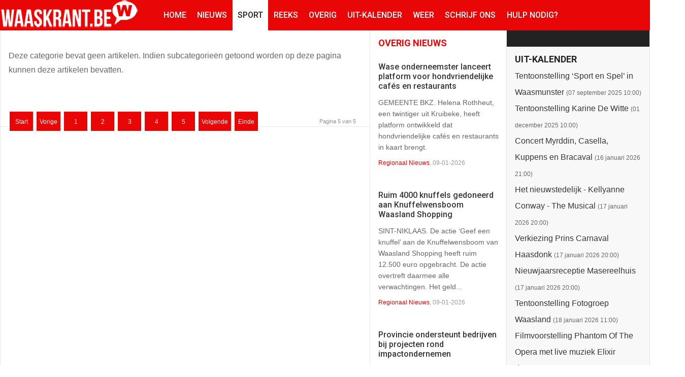

--- FILE ---
content_type: text/html; charset=utf-8
request_url: https://www.waaskrant.be/sport/overig-sportnieuws?start=50
body_size: 10080
content:
<!DOCTYPE html>
<html lang="nl-nl" >
<head>
		 
          <meta name="viewport" content="width=device-width, initial-scale=1, maximum-scale=2.0">
      
    <base href="https://www.waaskrant.be/sport/overig-sportnieuws" />
	<meta http-equiv="content-type" content="text/html; charset=utf-8" />
	<title>Overig sportnieuws - Waaskrant</title>
	<link href="/sport/overig-sportnieuws?format=feed&amp;type=rss" rel="alternate" type="application/rss+xml" title="RSS 2.0" />
	<link href="/sport/overig-sportnieuws?format=feed&amp;type=atom" rel="alternate" type="application/atom+xml" title="Atom 1.0" />
	<link href="https://www.waaskrant.be/templates/gk_news/images/favicon.ico" rel="shortcut icon" type="image/vnd.microsoft.icon" />
	<link href="https://www.waaskrant.be/templates/gk_news/css/k2.css" rel="stylesheet" type="text/css" />
	<link href="https://www.waaskrant.be/templates/gk_news/css/normalize.css" rel="stylesheet" type="text/css" />
	<link href="https://www.waaskrant.be/templates/gk_news/css/layout.css" rel="stylesheet" type="text/css" />
	<link href="https://www.waaskrant.be/templates/gk_news/css/joomla.css" rel="stylesheet" type="text/css" />
	<link href="https://www.waaskrant.be/templates/gk_news/css/system/system.css" rel="stylesheet" type="text/css" />
	<link href="https://www.waaskrant.be/templates/gk_news/css/template.css" rel="stylesheet" type="text/css" />
	<link href="https://www.waaskrant.be/templates/gk_news/css/menu/menu.css" rel="stylesheet" type="text/css" />
	<link href="https://www.waaskrant.be/templates/gk_news/css/gk.stuff.css" rel="stylesheet" type="text/css" />
	<link href="https://www.waaskrant.be/templates/gk_news/css/font-awesome.min.css" rel="stylesheet" type="text/css" />
	<link href="https://www.waaskrant.be/templates/gk_news/css/style1.css" rel="stylesheet" type="text/css" />
	<link href="https://www.waaskrant.be/templates/gk_news/css/typography/typography.style1.css" rel="stylesheet" type="text/css" />
	<link href="//fonts.googleapis.com/css?family=Roboto:400,500,700,400italic" rel="stylesheet" type="text/css" />
	<link href="/media/mod_rseventspro_upcoming/css/style.css?9bb951d9980e93625df16472db9f60f7" rel="stylesheet" type="text/css" />
	<link href="https://www.waaskrant.be/modules/mod_news_pro_gk5/interface/css/style.css" rel="stylesheet" type="text/css" />
	<link href="/plugins/system/cookiespolicynotificationbar/assets/css/cpnb-style.min.css" rel="stylesheet" media="all" type="text/css" />
	<style type="text/css">
.gkcol { width: 220px; }body,
.box .header small,
dl#tabs dt.tabs span h3, 
dl.tabs dt.tabs span h3,
.gkMenu > ul > li li,
.bigtitle h3.header,
.box.badge-new .header::after,
.box.badge-popular .header::after,
.box.badge-top .header::after { font-family: Arial, Helvetica, sans-serif; }
h1, h2, h3, h4, h5, h6,#gkLogo.text,
.gkMenu > ul > li,
#gkTopMenu,
#gkUserArea,
.box .header,
.itemAuthorContent h3,
.gkTabsNav,
th,
.nsphover .nspInfo2 { font-family: 'Roboto', Arial, sans-serif; }
.blank { font-family: Arial, Helvetica, sans-serif; }
.blank { font-family: Arial, Helvetica, sans-serif; }
@media screen and (max-width: 772.5px) {
	    	#k2Container .itemsContainer { width: 100%!important; } 
	    	.cols-2 .column-1,
	    	.cols-2 .column-2,
	    	.cols-3 .column-1,
	    	.cols-3 .column-2,
	    	.cols-3 .column-3,
	    	.demo-typo-col2,
	    	.demo-typo-col3,
	    	.demo-typo-col4 {width: 100%; }
	    	}#gkSidebar { width: 22%; }
#gkSearch { width: 22%; }
#gkBreadcrumb { width: 78%; }
#gkPageContent { background-position: 78% 0!important; }#gkInset { width: 27%; }
#gkContent { background-position: 73% 0!important; }#gkMainbody > div { width: 100%; }
#gkContent { width: 78%; }
#gkContentWrap { width: 73%; }
.gkPage { max-width: 1920px; }
#menu156 > div,
#menu156 > div > .childcontent-inner { width: 220px; }
#menu165 > div,
#menu165 > div > .childcontent-inner { width: 220px; }


/* BEGIN: Cookies Policy Notification Bar - J! system plugin (Powered by: Web357.com) */
.cpnb-outer { border-color: rgba(32, 34, 38, 1); }
.cpnb-outer.cpnb-div-position-top { border-bottom-width: 1px; }
.cpnb-outer.cpnb-div-position-bottom { border-top-width: 1px; }
.cpnb-outer.cpnb-div-position-top-left, .cpnb-outer.cpnb-div-position-top-right, .cpnb-outer.cpnb-div-position-bottom-left, .cpnb-outer.cpnb-div-position-bottom-right { border-width: 1px; }
.cpnb-message { color: #F1F1F3; }
.cpnb-message a { color: #FFF }
.cpnb-button, .cpnb-button-ok, .cpnb-m-enableAllButton { -webkit-border-radius: 4px; -moz-border-radius: 4px; border-radius: 4px; font-size: 12px; color: #fff; background-color: rgba(59, 137, 199, 1); }
.cpnb-button:hover, .cpnb-button:focus, .cpnb-button-ok:hover, .cpnb-button-ok:focus, .cpnb-m-enableAllButton:hover, .cpnb-m-enableAllButton:focus { color: #fff; background-color: rgba(49, 118, 175, 1); }
.cpnb-button-decline, .cpnb-button-delete, .cpnb-button-decline-modal, .cpnb-m-DeclineAllButton { color: #fff; background-color: rgba(119, 31, 31, 1); }
.cpnb-button-decline:hover, .cpnb-button-decline:focus, .cpnb-button-delete:hover, .cpnb-button-delete:focus, .cpnb-button-decline-modal:hover, .cpnb-button-decline-modal:focus, .cpnb-m-DeclineAllButton:hover, .cpnb-m-DeclineAllButton:focus { color: #fff; background-color: rgba(175, 38, 20, 1); }
.cpnb-button-cancel, .cpnb-button-reload, .cpnb-button-cancel-modal { color: #fff; background-color: rgba(90, 90, 90, 1); }
.cpnb-button-cancel:hover, .cpnb-button-cancel:focus, .cpnb-button-reload:hover, .cpnb-button-reload:focus, .cpnb-button-cancel-modal:hover, .cpnb-button-cancel-modal:focus { color: #fff; background-color: rgba(54, 54, 54, 1); }
.cpnb-button-settings, .cpnb-button-settings-modal { color: #fff; background-color: rgba(90, 90, 90, 1); }
.cpnb-button-settings:hover, .cpnb-button-settings:focus, .cpnb-button-settings-modal:hover, .cpnb-button-settings-modal:focus { color: #fff; background-color: rgba(54, 54, 54, 1); }
.cpnb-button-more-default, .cpnb-button-more-modal { color: #fff; background-color: rgba(123, 138, 139, 1); }
.cpnb-button-more-default:hover, .cpnb-button-more-modal:hover, .cpnb-button-more-default:focus, .cpnb-button-more-modal:focus { color: #fff; background-color: rgba(105, 118, 119, 1); }
.cpnb-m-SaveChangesButton { color: #fff; background-color: rgba(133, 199, 136, 1); }
.cpnb-m-SaveChangesButton:hover, .cpnb-m-SaveChangesButton:focus { color: #fff; background-color: rgba(96, 153, 100, 1); }
@media only screen and (max-width: 600px) {
.cpnb-left-menu-toggle::after, .cpnb-left-menu-toggle-button {
content: "Categories";
}
}
/* END: Cookies Policy Notification Bar - J! system plugin (Powered by: Web357.com) */

	</style>
	<script type="application/json" class="joomla-script-options new">{"csrf.token":"6d8d75d2da8cf5f6ce58d68196ca8620","system.paths":{"root":"","base":""}}</script>
	<script src="/media/jui/js/jquery.min.js?9bb951d9980e93625df16472db9f60f7" type="text/javascript"></script>
	<script src="/media/jui/js/jquery-noconflict.js?9bb951d9980e93625df16472db9f60f7" type="text/javascript"></script>
	<script src="/media/jui/js/jquery-migrate.min.js?9bb951d9980e93625df16472db9f60f7" type="text/javascript"></script>
	<script src="/media/jui/js/bootstrap.min.js?9bb951d9980e93625df16472db9f60f7" type="text/javascript"></script>
	<script src="/media/system/js/mootools-core.js?9bb951d9980e93625df16472db9f60f7" type="text/javascript"></script>
	<script src="/media/system/js/core.js?9bb951d9980e93625df16472db9f60f7" type="text/javascript"></script>
	<script src="/media/system/js/mootools-more.js?9bb951d9980e93625df16472db9f60f7" type="text/javascript"></script>
	<script src="https://www.waaskrant.be/templates/gk_news/js/gk.scripts.js" type="text/javascript"></script>
	<script src="https://www.waaskrant.be/templates/gk_news/js/gk.menu.js" type="text/javascript"></script>
	<script src="https://www.waaskrant.be/templates/gk_news/js/fitvids.jquery.js" type="text/javascript"></script>
	<script src="https://www.waaskrant.be/modules/mod_news_pro_gk5/interface/scripts/engine.jquery.js" type="text/javascript"></script>
	<script src="/plugins/system/cookiespolicynotificationbar/assets/js/cookies-policy-notification-bar.min.js" type="text/javascript"></script>
	<script type="text/javascript">

 $GKMenu = { height:true, width:false, duration: 250 };
$GK_TMPL_URL = "https://www.waaskrant.be/templates/gk_news";

$GK_URL = "https://www.waaskrant.be/";


// BEGIN: Cookies Policy Notification Bar - J! system plugin (Powered by: Web357.com)
var cpnb_config = {"w357_joomla_caching":0,"w357_position":"bottom","w357_show_close_x_icon":"1","w357_hide_after_time":"yes","w357_duration":"60","w357_animate_duration":"1000","w357_limit":"0","w357_message":"Wij gebruiken cookies om uw ervaring op onze website te verbeteren. Door het surfen op deze website, gaat u akkoord met de door ons gebruik van cookies.","w357_display_ok_btn":"1","w357_buttonText":"Ok, ik heb het begrepen.","w357_display_decline_btn":"1","w357_buttonDeclineText":"Decline","w357_display_cancel_btn":"0","w357_buttonCancelText":"Cancel","w357_display_settings_btn":0,"w357_buttonSettingsText":"Instellingen","w357_buttonMoreText":"Meer info","w357_buttonMoreLink":"","w357_display_more_info_btn":"1","w357_fontColor":"#F1F1F3","w357_linkColor":"#FFF","w357_fontSize":"12px","w357_backgroundColor":"rgba(50, 58, 69, 1)","w357_borderWidth":"1","w357_body_cover":"1","w357_overlay_state":"0","w357_overlay_color":"rgba(10, 10, 10, 0.3)","w357_height":"auto","w357_cookie_name":"cookiesDirective","w357_link_target":"_self","w357_popup_width":"800","w357_popup_height":"600","w357_customText":"\u003Ch1\u003ECookiesbeleid\u003C\/h1\u003E\u003Chr\u003E\u003Ch3\u003EAlgemeen gebruik\u003C\/h3\u003E\u003Cp\u003EWij gebruiken cookies, tracking pixels en aanverwante technologie op onze website. Cookies zijn kleine data bestanden welke door ons platform geplaatst worden en op uw apparaat opgeslagen worden. Onze website plaatst cookies van derden voor een verscheidenheid aan doeleinden waaronder voor de werking en personalisatie van de website. Cookies kunnen ook gebruikt worden om te tracken hoe u de website gebruikt om advertenties aan u te tonen op andere websites.\u003C\/p\u003E\u003Ch3\u003EDerde partijen\u003C\/h3\u003E\u003Cp\u003EOnze website maakt gebruik van verschillende diensten. Door het gebruik van onze website, kunnen deze diensten geanonimiseerde cookies in de browser van de bezoeker plaatsen en zouden zij hun eigen cookies in het cookie bestand van de bezoeker kunnen plaatsen. Sommige van deze diensten omvatten, maar zijn niet beperkt tot: Google, Facebook, Twitter, Adroll, MailChimp, Sucuri, Intercom en andere sociale netwerken, advertentie agentschappen, beveiligings firewalls, statistiek bedrijven en serviceproviders. Deze diensten kunnen mogelijk ook anonieme identifiers verzamelen als IP-adres, HTTP-verwijzer, Unieke apparaat Identifier en andere niet-persoonlijke identificeerbare informatie en server logs.\u003C\/p\u003E\u003Chr\u003E","w357_more_info_btn_type":"custom_text","w357_blockCookies":"1","w357_autoAcceptAfterScrolling":"0","w357_numOfScrolledPixelsBeforeAutoAccept":"300","w357_reloadPageAfterAccept":"0","w357_enableConfirmationAlerts":"0","w357_enableConfirmationAlertsForAcceptBtn":0,"w357_enableConfirmationAlertsForDeclineBtn":0,"w357_enableConfirmationAlertsForDeleteBtn":0,"w357_confirm_allow_msg":"Door deze actie uit te voeren zullen alle ingestelde cookies voor deze website ingeschakeld worden. Weet u zeker dat u alle cookies voor deze website wilt inschakelen?","w357_confirm_delete_msg":"Door deze actie uit te voeren zullen alle ingestelde cookies voor deze website uitgeschakeld en verwijderd worden in uw browser. Weet u zeker dat u alle cookies voor deze website wilt uitschakelen en verwijderen in uw browser?","w357_show_in_iframes":"0","w357_shortcode_is_enabled_on_this_page":0,"w357_base_url":"https:\/\/www.waaskrant.be\/","w357_base_ajax_url":"https:\/\/www.waaskrant.be\/","w357_current_url":"https:\/\/www.waaskrant.be\/sport\/overig-sportnieuws","w357_always_display":"0","w357_show_notification_bar":true,"w357_expiration_cookieSettings":"365","w357_expiration_cookieAccept":"365","w357_expiration_cookieDecline":"180","w357_expiration_cookieCancel":"3","w357_accept_button_class_notification_bar":"cpnb-accept-btn","w357_decline_button_class_notification_bar":"cpnb-decline-btn","w357_cancel_button_class_notification_bar":"cpnb-cancel-btn","w357_settings_button_class_notification_bar":"cpnb-settings-btn","w357_moreinfo_button_class_notification_bar":"cpnb-moreinfo-btn","w357_accept_button_class_notification_bar_modal_window":"cpnb-accept-btn-m","w357_decline_button_class_notification_bar_modal_window":"cpnb-decline-btn-m","w357_save_button_class_notification_bar_modal_window":"cpnb-save-btn-m","w357_buttons_ordering":"[\u0022ok\u0022,\u0022decline\u0022,\u0022cancel\u0022,\u0022settings\u0022,\u0022moreinfo\u0022]"};
// END: Cookies Policy Notification Bar - J! system plugin (Powered by: Web357.com)


// BEGIN: Cookies Policy Notification Bar - J! system plugin (Powered by: Web357.com)
var cpnb_cookiesCategories = {"cookie_categories_group0":{"cookie_category_id":"required-cookies","cookie_category_name":"Required Cookies","cookie_category_description":"The Required or Functional cookies relate to the functionality of our websites and allow us to improve the service we offer to you through our websites, for example by allowing you to carry information across pages of our website to avoid you having to re-enter information, or by recognizing your preferences when you return to our website.","cookie_category_checked_by_default":"2","cookie_category_status":"1"},"cookie_categories_group1":{"cookie_category_id":"analytical-cookies","cookie_category_name":"Analytical Cookies","cookie_category_description":"Analytical cookies allow us to recognize and to count the number of visitors to our website, to see how visitors move around the website when they are using it and to record which content viewers view and are interested in. This helps us to determine how frequently particular pages and advertisements are visited and to determine the most popular areas of our website. This helps us to improve the service which we offer to you by helping us make sure our users are finding the information they are looking for, by providing anonymized demographic data to third parties in order to target advertising more appropriately to you, and by tracking the success of advertising campaigns on our website.","cookie_category_checked_by_default":"1","cookie_category_status":"1"},"cookie_categories_group2":{"cookie_category_id":"social-media-cookies","cookie_category_name":"Social Media","cookie_category_description":"These cookies allow you to share Website content with social media platforms (e.g., Facebook, Twitter, Instagram). We have no control over these cookies as they are set by the social media platforms themselves.","cookie_category_checked_by_default":"1","cookie_category_status":"1"},"cookie_categories_group3":{"cookie_category_id":"targeted-advertising-cookies","cookie_category_name":"Targeted Advertising Cookies","cookie_category_description":"Advertising and targeting cookies are used to deliver advertisements more relevant to you, but can also limit the number of times you see an advertisement and be used to chart the effectiveness of an ad campaign by tracking users’ clicks. They can also provide security in transactions. They are usually placed by third-party advertising networks with a website operator’s permission but can be placed by the operator themselves. They can remember that you have visited a website, and this information can be shared with other organizations, including other advertisers. They cannot determine who you are though, as the data collected is never linked to your profile.","cookie_category_checked_by_default":"1","cookie_category_status":"1"}};
// END: Cookies Policy Notification Bar - J! system plugin (Powered by: Web357.com)


// BEGIN: Cookies Policy Notification Bar - J! system plugin (Powered by: Web357.com)
var cpnb_manager = {"w357_m_modalState":"0","w357_m_floatButtonState":"1","w357_m_floatButtonPosition":"bottom_left","w357_m_HashLink":"cookies","w357_m_modal_menuItemSelectedBgColor":"rgba(200, 200, 200, 1)","w357_m_saveChangesButtonColorAfterChange":"rgba(13, 92, 45, 1)","w357_m_floatButtonIconSrc":"https:\/\/www.waaskrant.be\/media\/plg_system_cookiespolicynotificationbar\/icons\/cpnb-cookies-manager-icon-1-64x64.png","w357_m_FloatButtonIconType":"image","w357_m_FloatButtonIconFontAwesomeName":"fas fa-cookie-bite","w357_m_FloatButtonIconFontAwesomeSize":"fa-lg","w357_m_FloatButtonIconFontAwesomeColor":"rgba(61, 47, 44, 0.84)","w357_m_FloatButtonIconUikitName":"cog","w357_m_FloatButtonIconUikitSize":"1","w357_m_FloatButtonIconUikitColor":"rgba(61, 47, 44, 0.84)","w357_m_floatButtonText":"Cookies Manager","w357_m_modalHeadingText":"Geavanceerde cookie-instellingen","w357_m_checkboxText":"Geactiveerd","w357_m_lockedText":"(Vergrendeld)","w357_m_EnableAllButtonText":"Sta Alle Cookies toe","w357_m_DeclineAllButtonText":"Alle Cookies Afwijzen","w357_m_SaveChangesButtonText":"Instellingen Opslaan","w357_m_confirmationAlertRequiredCookies":"Deze cookies zijn strikt noodzakelijk voor deze website. U kunt deze categorie cookies niet uitschakelen. Dank u voor uw begrip!"};
// END: Cookies Policy Notification Bar - J! system plugin (Powered by: Web357.com)

	</script>
	<link rel="apple-touch-icon" href="https://www.waaskrant.be/templates/gk_news/images/touch-device.png">
	<link rel="apple-touch-icon-precomposed" href="https://www.waaskrant.be/templates/gk_news/images/touch-device.png">

    <link rel="stylesheet" href="https://www.waaskrant.be/templates/gk_news/css/small.desktop.css" media="(max-width: 1920px)" />
<link rel="stylesheet" href="https://www.waaskrant.be/templates/gk_news/css/tablet.css" media="(max-width: 1030px)" />
<link rel="stylesheet" href="https://www.waaskrant.be/templates/gk_news/css/small.tablet.css" media="(max-width: 900px)" />
<link rel="stylesheet" href="https://www.waaskrant.be/templates/gk_news/css/mobile.css" media="(max-width: 640px)" />
<link rel="stylesheet" href="https://www.waaskrant.be/templates/gk_news/css/override.css" />

<!--[if IE 9]>
<link rel="stylesheet" href="https://www.waaskrant.be/templates/gk_news/css/ie/ie9.css" type="text/css" />
<![endif]-->

<!--[if IE 8]>
<link rel="stylesheet" href="https://www.waaskrant.be/templates/gk_news/css/ie/ie8.css" type="text/css" />
<![endif]-->

<!--[if lte IE 7]>
<link rel="stylesheet" href="https://www.waaskrant.be/templates/gk_news/css/ie/ie7.css" type="text/css" />
<![endif]-->

<!--[if (gte IE 6)&(lte IE 8)]>
<script type="text/javascript" src="https://www.waaskrant.be/templates/gk_news/js/respond.js"></script>
<script type="text/javascript" src="https://www.waaskrant.be/templates/gk_news/js/selectivizr.js"></script>
<script type="text/javascript" src="http://html5shim.googlecode.com/svn/trunk/html5.js"></script>
<![endif]-->

	 </head>
<body data-tablet-width="1030" data-mobile-width="640" data-smoothscroll="1">
			
	
        
    <section id="gkPageTop" >
    	<div class="gkPage">                    	
		    
          <a href="https://www.waaskrant.be/" id="gkLogo">
        <img src="https://www.waaskrant.be/images/logo_waaskrant_web2016.png" alt="Waaskrant" />
     </a>
     		    
		    		    <div id="gkMobileMenu">
		    	<i></i>
		    </div>
		    		    
		    		    
		    		    <div class="gkMainMenu">
		    	<nav id="gkExtraMenu" class="gkMenu">
<ul class="gkmenu level0"><li  class="first"><a href="https://www.waaskrant.be/"  class=" first" id="menu301"  >Home</a></li><li ><a href="/nieuws"  id="menu155"  >Nieuws</a></li><li  class="haschild active"><a href="/sport"  class=" haschild active" id="menu156"  >Sport</a><div class="childcontent">
<div class="childcontent-inner">
<div class="gkcol gkcol  first"><ul class="gkmenu level1"><li  class="first"><a href="/sport/biljart"  class=" first" id="menu157"  >Biljart</a></li><li ><a href="/sport/tennis"  id="menu158"  >Tennis</a></li><li ><a href="/sport/voetbal"  id="menu159"  >Voetbal</a></li><li ><a href="/sport/watersport"  id="menu160"  >Watersport</a></li><li ><a href="/sport/wielersport"  id="menu161"  >Wielersport</a></li><li ><a href="/sport/zaalsport"  id="menu162"  >Zaalsport</a></li><li  class="last active"><a href="/sport/overig-sportnieuws"  class=" last active" id="menu163"  >Overig sportnieuws</a></li></ul></div>
</div>
</div></li><li ><a href="/reeks"  id="menu180"  >Reeks</a></li><li ><a href="/overig-nieuws"  id="menu356"  >Overig</a></li><li  class="haschild"><a href="/uit-kalender"  class=" haschild" id="menu165"  >Uit-Kalender</a><div class="childcontent">
<div class="childcontent-inner">
<div class="gkcol gkcol  first"><ul class="gkmenu level1"><li  class="first"><a href="/uit-kalender/zo-werkt-het"  class=" first" id="menu2628"  >Zo werkt het</a></li></ul></div>
</div>
</div></li><li ><a href="/weer"  id="menu177"  >Weer</a></li><li ><a href="/schrijf-ons"  id="menu429"  >Schrijf ons</a></li><li ></li><li  class="last"><a href="/hulp-nodig"  class=" last" id="menu2627"  >Hulp nodig?</a></li></ul>
</nav>   
	    	</div>
	    	    	</div>
    </section>
    
    
		
	
	<div id="gkPageContent" class="gkPage">
    	<section id="gkContent">					
			<div id="gkContentWrap">
								
								
				
					
				
				<section id="gkMainbody">
					<div>
											<section class="blog" itemscope itemtype="https://schema.org/Blog">
			  	       <p>Deze categorie bevat geen artikelen. Indien subcategorieën getoond worden op deze pagina kunnen deze artikelen bevatten.</p>
	  			
		
	
	
		<nav class="pagination"><ul><li class="pagination-start"><a title="Start" href="/sport/overig-sportnieuws" class="pagenav">Start</a></li><li class="pagination-prev"><a title="Vorige" href="/sport/overig-sportnieuws?start=30" class="pagenav">Vorige</a></li><li><a title="1" href="/sport/overig-sportnieuws" class="pagenav">1</a></li><li><a title="2" href="/sport/overig-sportnieuws?start=10" class="pagenav">2</a></li><li><a title="3" href="/sport/overig-sportnieuws?start=20" class="pagenav">3</a></li><li><a title="4" href="/sport/overig-sportnieuws?start=30" class="pagenav">4</a></li><li><span class="pagenav">5</span></li><li class="pagination-next"><span class="pagenav">Volgende</span></li><li class="pagination-end"><span class="pagenav">Einde</span></li><li class="counter">Pagina 5 van 5</li></nav>	</section>
										</div>
					
									</section>
				
								<section id="gkMainbodyBottom">
					
				</section>
							</div>
			
						<aside id="gkInset" class="gkOnlyOne">
				<div class="box color nomargin"><h3 class="header">Overig nieuws</h3><div class="content">	<div class="nspMain color" id="nsp-nsp-118" data-config="{
				'animation_speed': 400,
				'animation_interval': 5000,
				'animation_function': 'Fx.Transitions.Expo.easeIn',
				'news_column': 1,
				'news_rows': 10,
				'links_columns_amount': 0,
				'links_amount': 0
			}">		
				
					<div class="nspArts bottom" style="width:100%;">
								<div class="nspArtScroll1">
					<div class="nspArtScroll2 nspPages1">
																	<div class="nspArtPage active nspCol1">
																				<div class="nspArt nspCol1" style="padding:1.25rem 0;">
								<h4 class="nspHeader tleft fnone"><a href="/nieuws/29689-wase-onderneemster-lanceert-platform-voor-hondvriendelijke-cafes-en-restaurants"  title="Wase onderneemster lanceert platform voor hondvriendelijke cafés en restaurants" target="_self">Wase onderneemster lanceert platform voor hondvriendelijke cafés en restaurants</a></h4><p class="nspText tleft fleft">GEMEENTE BKZ. Helena Rothheut, een twintiger uit Kruibeke, heeft platform ontwikkeld dat hondvriendelijke cafés en restaurants in kaart brengt.
</p><p class="nspInfo nspInfo1 tleft fnone"><a href="/nieuws" target="_self">Regionaal Nieuws</a>, 09-01-2026</p>							</div>
																															<div class="nspArt nspCol1" style="padding:1.25rem 0;">
								<h4 class="nspHeader tleft fnone"><a href="/nieuws/29688-ruim-4000-knuffels-gedoneerd-aan-knuffelwensboom-waasland-shopping"  title="Ruim 4000 knuffels gedoneerd aan Knuffelwensboom Waasland Shopping" target="_self">Ruim 4000 knuffels gedoneerd aan Knuffelwensboom Waasland Shopping</a></h4><p class="nspText tleft fleft">SINT-NIKLAAS. De actie ‘Geef een knuffel’ aan de Knuffelwensboom van Waasland Shopping heeft ruim 12.500 euro opgebracht. De actie overtreft daarmee alle verwachtingen. Het geld...</p><p class="nspInfo nspInfo1 tleft fnone"><a href="/nieuws" target="_self">Regionaal Nieuws</a>, 09-01-2026</p>							</div>
																															<div class="nspArt nspCol1" style="padding:1.25rem 0;">
								<h4 class="nspHeader tleft fnone"><a href="/nieuws/29687-provincie-ondersteunt-bedrijven-bij-projecten-rond-impactondernemen"  title="Provincie ondersteunt bedrijven bij projecten rond impactondernemen" target="_self">Provincie ondersteunt bedrijven bij projecten rond impactondernemen</a></h4><p class="nspText tleft fleft">REGIO. Zes Oost-Vlaamse bedrijven, waarvan twee uit het Waasland, krijgen subsidies voor projecten rond impactondernemen. Het gaat om Kiemkracht vzw uit Hamme en ChocDecor bv...</p><p class="nspInfo nspInfo1 tleft fnone"><a href="/nieuws" target="_self">Regionaal Nieuws</a>, 08-01-2026</p>							</div>
																															<div class="nspArt nspCol1" style="padding:1.25rem 0;">
								<h4 class="nspHeader tleft fnone"><a href="/nieuws/29686-stormweer-nummer-1722-0801"  title="Stormweer: nummer 1722 geactiveerd" target="_self">Stormweer: nummer 1722 geactiveerd</a></h4><p class="nspText tleft fleft">REGIO. Omdat het KMI waarschuwt voor slecht weer, activeert de FOD Binnenlandse Zaken tijdelijk het nummer 1722. Op dat nummer kan je terecht als je...</p><p class="nspInfo nspInfo1 tleft fnone"><a href="/nieuws" target="_self">Regionaal Nieuws</a>, 08-01-2026</p>							</div>
																															<div class="nspArt nspCol1" style="padding:1.25rem 0;">
								<h4 class="nspHeader tleft fnone"><a href="/nieuws/29685-de-boer-partners-immobilien-groep-opent-kantoor-in-sint-niklaas"  title="De Boer &amp; Partners Immobiliën Groep opent kantoor in Sint-Niklaas" target="_self">De Boer &amp; Partners Immobiliën Groep opent kantoor in Sint-Niklaas</a></h4><p class="nspText tleft fleft">SINT-NIKLAAS. De Boer &amp; Partners Immobiliën Groep breidt heeft een kantoor in Sint-Niklaas geopend. Daarmee telt de groep nu 15 kantoren in Vlaanderen.
</p><p class="nspInfo nspInfo1 tleft fnone"><a href="/nieuws" target="_self">Regionaal Nieuws</a>, 07-01-2026</p>							</div>
																															<div class="nspArt nspCol1" style="padding:1.25rem 0;">
								<h4 class="nspHeader tleft fnone"><a href="/nieuws/29684-politie-scheldewaas-zette-het-nieuwe-jaar-in-met-alcoholcontroles"  title="Politie Scheldewaas zette het nieuwe jaar in met alcoholcontroles" target="_self">Politie Scheldewaas zette het nieuwe jaar in met alcoholcontroles</a></h4><p class="nspText tleft fleft">REGIO. De politie van de zone Scheldewaas zette het nieuwe jaar in met alcoholcontroles. Op donderdag 1 januari werden controleposten opgesteld op de Krijgsbaan en...</p><p class="nspInfo nspInfo1 tleft fnone"><a href="/nieuws" target="_self">Regionaal Nieuws</a>, 07-01-2026</p>							</div>
																															<div class="nspArt nspCol1" style="padding:1.25rem 0;">
								<h4 class="nspHeader tleft fnone"><a href="/nieuws/29683-opgelet-voor-gladheid-op-de-weg"  title="Opgelet voor gladheid op de weg" target="_self">Opgelet voor gladheid op de weg</a></h4><p class="nspText tleft fleft">REGIO. Het KMI waarschuwt opnieuw voor gladde wegen. Deze nacht geldt code geel en voor woensdagvoormiddag werd code oranje afgekondigd. De strooidiensten rijden opnieuw uit...</p><p class="nspInfo nspInfo1 tleft fnone"><a href="/nieuws" target="_self">Regionaal Nieuws</a>, 07-01-2026</p>							</div>
																															<div class="nspArt nspCol1" style="padding:1.25rem 0;">
								<h4 class="nspHeader tleft fnone"><a href="/nieuws/29681-wandelclub-temse-promoveert-naar-hogere-afdeling"  title="Wandelclub Temse promoveert naar hogere afdeling" target="_self">Wandelclub Temse promoveert naar hogere afdeling</a></h4><p class="nspText tleft fleft">TEMSE. Goed nieuws voor Wandelclub Temse: de club promoveert naar een hogere reeks in de competitie van Wandelsport Vlaanderen.
</p><p class="nspInfo nspInfo1 tleft fnone"><a href="/nieuws" target="_self">Regionaal Nieuws</a>, 06-01-2026</p>							</div>
																															<div class="nspArt nspCol1" style="padding:1.25rem 0;">
								<h4 class="nspHeader tleft fnone"><a href="/overig-nieuws/29680-vlaming-is-gul-voor-slachtoffers-van-de-brand-in-zwitserland"  title="Vlaming is gul voor slachtoffers van de brand in Zwitserland" target="_self">Vlaming is gul voor slachtoffers van de brand in Zwitserland</a></h4><p class="nspText tleft fleft">VLAANDEREN. Oscare vzw heeft op nauwelijks 24 uur meer dan 10.000 euro opgehaald voor de slachtoffers van de brand in het Zwitserse Crans-Montana. Daarbij kwamen...</p><p class="nspInfo nspInfo1 tleft fnone"><a href="/overig-nieuws" target="_self">Randnieuws</a>, 06-01-2026</p>							</div>
																															<div class="nspArt nspCol1" style="padding:1.25rem 0;">
								<h4 class="nspHeader tleft fnone"><a href="/nieuws/29679-speelgoed-voor-het-goede-doel"  title="Speelgoed voor het goede doel" target="_self">Speelgoed voor het goede doel</a></h4><p class="nspText tleft fleft">SINT-NIKLAAS. PVDA Sint-Niklaas heeft met haar inzamelacties voor armoedeorganisaties behoorlijk speelgoed kunnen verzamelen voor het VLOS. De inzamelacties gaan nog door tot eind januari.
</p><p class="nspInfo nspInfo1 tleft fnone"><a href="/nieuws" target="_self">Regionaal Nieuws</a>, 06-01-2026</p>							</div>
												</div>
																</div>

									</div>
			</div>
		
				
			</div>
</div></div>
			</aside>
			    	</section>
    	
    	    	<aside id="gkSidebar">
    		<div class="box  dark nomarg nomargin"><div class="content">

<div class="custom dark nomarg"  >

	<a class="weatherwidget-io" href="https://forecast7.com/nl/51d214d26/beveren/" data-label_1="BEVEREN" data-label_2="weerbericht" data-icons="Climacons Animated" data-days="5" data-theme="dark" >BEVEREN weerbericht</a>
<script>
!function(d,s,id){var js,fjs=d.getElementsByTagName(s)[0];if(!d.getElementById(id)){js=d.createElement(s);js.id=id;js.src='https://weatherwidget.io/js/widget.min.js';fjs.parentNode.insertBefore(js,fjs);}}(document,'script','weatherwidget-io-js');
</script>	
</div>
</div></div><div class="box  light"><h3 class="header">Uit-Kalender</h3><div class="content">
<div id="rsepro-upcoming-module">
		<ul class="rsepro_upcoming light row-fluid">
								<li class="span12">
			<a  href="/uit-kalender/evenement/1876-tentoonstelling-sport-en-spel-in-waasmunster">Tentoonstelling ‘Sport en Spel’ in Waasmunster</a>  <small>(07 september 2025 10:00)</small>
		</li>
			</ul>
		<ul class="rsepro_upcoming light row-fluid">
								<li class="span12">
			<a  href="/uit-kalender/evenement/2048-tentoonstelling-karine-de-witte">Tentoonstelling Karine De Witte</a>  <small>(01 december 2025 10:00)</small>
		</li>
			</ul>
		<ul class="rsepro_upcoming light row-fluid">
								<li class="span12">
			<a  href="/uit-kalender/evenement/2063-concert-myrddin-casella-kuppens-en-bracaval">Concert Myrddin, Casella, Kuppens en Bracaval</a>  <small>(16 januari 2026 21:00)</small>
		</li>
			</ul>
		<ul class="rsepro_upcoming light row-fluid">
								<li class="span12">
			<a  href="/uit-kalender/evenement/2087-het-nieuwstedelijk-kellyanne-conway-the-musical">Het nieuwstedelijk - Kellyanne Conway - The Musical</a>  <small>(17 januari 2026 20:00)</small>
		</li>
			</ul>
		<ul class="rsepro_upcoming light row-fluid">
								<li class="span12">
			<a  href="/uit-kalender/evenement/2086-verkiezing-prins-carnaval-haasdonk">Verkiezing Prins Carnaval Haasdonk</a>  <small>(17 januari 2026 20:00)</small>
		</li>
			</ul>
		<ul class="rsepro_upcoming light row-fluid">
								<li class="span12">
			<a  href="/uit-kalender/evenement/2078-nieuwjaarsreceptie-masereelhuis">Nieuwjaarsreceptie Masereelhuis</a>  <small>(17 januari 2026 20:00)</small>
		</li>
			</ul>
		<ul class="rsepro_upcoming light row-fluid">
								<li class="span12">
			<a  href="/uit-kalender/evenement/2074-tentoonstelling-fotogroep-waasland">Tentoonstelling Fotogroep Waasland</a>  <small>(18 januari 2026 11:00)</small>
		</li>
			</ul>
		<ul class="rsepro_upcoming light row-fluid">
								<li class="span12">
			<a  href="/uit-kalender/evenement/2088-filmvoorstelling-phantom-of-the-opera-met-live-muziek-elixir-d-anvers">Filmvoorstelling Phantom Of The Opera met live muziek Elixir d’Anvers</a>  <small>(18 januari 2026 11:00)</small>
		</li>
			</ul>
		<ul class="rsepro_upcoming light row-fluid">
								<li class="span12">
			<a  href="/uit-kalender/evenement/2082-concert-axelle-red">Concert Axelle Red</a>  <small>(18 januari 2026 20:30)</small>
		</li>
			</ul>
		<ul class="rsepro_upcoming light row-fluid">
								<li class="span12">
			<a  href="/uit-kalender/evenement/2067-update-2025-digitaal-jaaroverzicht">Update 2025: digitaal jaaroverzicht</a>  <small>(19 januari 2026 20:00)</small>
		</li>
			</ul>
		<ul class="rsepro_upcoming light row-fluid">
								<li class="span12">
			<a  href="/uit-kalender/evenement/2064-documentaire-vogels-kun-je-niet-melken">Documentaire ‘Vogels kun je niet melken’</a>  <small>(21 januari 2026 19:40)</small>
		</li>
			</ul>
		<ul class="rsepro_upcoming light row-fluid">
								<li class="span12">
			<a  href="/uit-kalender/evenement/2070-filmvoorstelling-merckx">Filmvoorstelling Merckx</a>  <small>(22 januari 2026 20:00)</small>
		</li>
			</ul>
		<ul class="rsepro_upcoming light row-fluid">
								<li class="span12">
			<a  href="/uit-kalender/evenement/2058-kunstenfestival-de-nacht">Kunstenfestival De Nacht</a>  <small>(23 januari 2026 18:00)</small>
		</li>
			</ul>
		<ul class="rsepro_upcoming light row-fluid">
								<li class="span12">
			<a  href="/uit-kalender/evenement/2083-apres-ski-party-de-zwarte-piste">Après-ski party De Zwarte Piste</a>  <small>(23 januari 2026 18:00)</small>
		</li>
			</ul>
		<ul class="rsepro_upcoming light row-fluid">
								<li class="span12">
			<a  href="/uit-kalender/evenement/2046-diner-show-marco-kimsen">Diner Show Marco Kimsen</a>  <small>(24 januari 2026 17:00)</small>
		</li>
			</ul>
	</div>
</div></div><div class="box "><h3 class="header">Volg ons op BlueSky</h3><div class="content">

<div class="custom"  >

	<p><a href="https://waaskrant.bsky.social" target="_blank" rel="noopener noreferrer">waaskrant.bsky.social</a></p>	
</div>
</div></div><div class="box "><h3 class="header">Facebook</h3><div class="content"><script type="text/javascript">window.addEvent('load', function() { if(document.id('fb-root') == null){
			console.log("not found"); 
		var fbroot = new Element('div#fb-root');
		$$('body').grab(fbroot);
		(function(d, s, id) { var js, fjs = d.getElementsByTagName(s)[0];if (d.getElementById(id)) return; js = d.createElement(s); js.id = id; js.src = "//connect.facebook.net/nl_NL/all.js#xfbml=1&appId=614574661"; fjs.parentNode.insertBefore(js, fjs);}(document, 'script', 'facebook-jssdk'));}});</script>	<iframe src="//www.facebook.com/plugins/likebox.php?href=https%3A%2F%2Fwww.facebook.com%2Fwaaskrant&amp;width=340&amp;colorscheme=light&amp;show_faces=true&amp;stream=false&amp;header=true&amp;height=250&amp;show_border=true" scrolling="no" frameborder="0" style="border:none; overflow:hidden; width:340px; height:250px;" allowtransparency="true"></iframe>
</div></div><div class="box "><div class="content">

<div class="custom"  >

	<p><a href="https://safeonweb.be/nl" target="_new"><img src="/images\banners\safeonweb-banner-468x400-NL01.png" width="335" align="absmiddle" border="0" /></a></p>	
</div>
</div></div><div class="box "><div class="content">

<div class="custom"  >

	<p><a href="https://112.be/nl" target="_new"><img src="/images\app112be-335.jpg" align="absmiddle" border="0" /></a></p>	
</div>
</div></div>
    	</aside>
    	    	<!--[if IE 8]>
    	<div class="ie8clear"></div>
    	<![endif]-->
	</div>
	    
	    
        
        
        
    
<footer id="gkFooter" class="gkPage">
               <p id="gkCopyrights">
          De inhoud van deze website mag niet zonder schriftelijke toestemming van <a href="http://www.waaskrant.be">Waaskrant</a> worden overgenomen.     </p>
          </footer>
    	
   	

<!-- +1 button -->

<!-- twitter -->


<!-- Pinterest script --> 
	
	
	<div id="gkPopupOverlay"></div>
		
	
	<script>
	jQuery(document).ready(function(){
   		// Target your .container, .wrapper, .post, etc.
   		jQuery("body").fitVids();
	});
	</script>
</body>
</html>

--- FILE ---
content_type: text/css
request_url: https://www.waaskrant.be/templates/gk_news/css/gk.stuff.css
body_size: 4780
content:

/*
#------------------------------------------------------------------------
# News - December Joomla! template (for Joomla 2.5)
#
# Copyright (C) 2007-2012 Gavick.com. All Rights Reserved.
# License:  Copyrighted Commercial Software
# Website:  http://www.gavick.com
# Support:  support@gavick.com
 */
 
/*
 * News Show Pro GK4
 */
.nsp {
	position: relative
}

.nspMain {
	overflow: hidden
}

.nspBotInterface,
.nspTopInterface {
	overflow: hidden;
	clear: both;
}

.nspBotInterface div,
.nspTopInterface div {
	float: right
}

.nsp .nspTopInterface div {
	position: absolute;
	right: 16px;
	padding: 0 3px;
	top: 16px;
	z-index: 10;
}

.nspPagination {
	list-style-type: none !important;
	margin: 5px 0 0 !important;
	padding: 0 !important;
	float: left;
}

.nspPagination li {
	float: left;
	width: 8px;
	height: 8px;
	margin: 1px 3px 0 1px!important;
	background: #d6d6d6;
	border: none!important;
	-webkit-border-radius: 50%;
	-moz-border-radius: 50%;
	border-radius: 50%;
	padding: 0!important;
	text-indent: -999em;
	cursor: pointer;
}

.nspPagination li:hover,
.nspPagination li.active {
	background: #e90606;
	height: 10px;
	margin: 0 2px 0 0!important;
	width: 10px;
}

.nspNext,
.nspPrev {
	float: left;
	width: 14px;
	height: 14px;
	margin: 3px 0 0 4px;
	background: url('../images/style1/nsp_interface.png') no-repeat -14px 0;
	text-indent: -999em;
	cursor: pointer;
}

.nspPrev {
	background-position: 0 0;
}

.nspNext:hover,
.nspPrev:hover {
	background-position: -14px -14px;
}

.nspPrev:hover {
	background-position: 0 -14px;
}

.nspCounter {
	float: left;
	margin: 0 0 0 8px;
	padding: 1px 4px;
	border: 1px solid #ddd;
	-webkit-border-radius: 2px;
	-moz-border-radius: 2px;
	border-radius: 2px;
	color: #878787;
	font-size: 9px;
	cursor: pointer;
}

.nspArts {
	overflow: hidden;
}

.nspArtPage {
	float: left;
}

.nspArt {
	-webkit-box-sizing: border-box;
	-moz-box-sizing: border-box;
	-ms-box-sizing: border-box;
	-o-box-sizing: border-box;
	box-sizing: border-box;
	float: left;
}

.nspArt div {
	overflow: hidden
}

h4.nspHeader {
	line-height: 1.2;
	margin-bottom: 0.75rem;
}

.nspArt a {
	-webkit-transform-style: preserve-3d;
	-moz-transform-style: preserve-3d;
	-ms-transform-style: preserve-3d;
	-o-transform-style: preserve-3d;
	transform-style: preserve-3d;
}

.nspArt img.nspImage {
	border: none;
	display: block;
	-webkit-transition: all 0.4s ease 0s;
	-moz-transition: all 0.4s ease 0s;
	-o-transition: all 0.4s ease 0s;
	transition: all 0.4s ease 0s;
}

.nspArt img.nspImage:hover {
	-webkit-transform: scale(1.2);
	-moz-transform: scale(1.2);
	-ms-transform: scale(1.2);
	-o-transform: scale(1.2);
	transform: scale(1.2);
}

.nsphover .nspArt img.nspImage:hover {
	-webkit-transform: none;
	-moz-transform: none;
	-ms-transform: none;
	-o-transform: none;
	transform: none;
}

.nspArt .nspImageWrapper {
	display: block;
	overflow: hidden;
}

.nspArt p.nspText {
	float: none;
	font-size: 0.875rem;
	margin: 0;
}

.nspArt p.nspText + .readon {
	margin-top: 32px;
}

.nspArt p.nspText + .nspInfo {
	margin-top: 12px;
}

.nspArt p.nspInfo {
	color: #999;
	font-size: 0.75rem;
	font-style: normal;
	font-weight: 300;
	line-height: 1.4;
	margin: 0 0 0.375rem 0;
}

.nspArt p.nspInfo a {
	color: #e90606;
}

.nspArt p.nspInfo a:active,
.nspArt p.nspInfo a:focus,
.nspArt p.nspInfo a:hover {
	color: #363636
}

.nspArt .tleft {
	text-align: left
}

.nspArt .tright {
	text-align: right
}

.nspArt .tcenter {
	text-align: center
}

.nspArt .tjustify {
	text-align: justify
}

.nspArt .fleft {
	float: left
}

.nspArt .fright {
	float: right
}

.nspArt .fnone {
	clear: both;
	width: 100%;
	float: none;
}

.readon.left,
.readon.right,
.readon.center {
	clear: both
}

.readon.left {
	float: left
}

.readon.right {
	float: right
}

.readon.center {
	display: inline;
	float: none;
}

.nspList {
	float: left
}

.nspLinks .nspLinkScroll1 div ul li {
	list-style: outside disc;
	margin: 1rem 0 1rem 1.2rem;
	padding: 0 0 0 0.5rem
}

.nspLinks ul li h4 {
	font-weight: 400;
	line-height: 1.4;
}

.nspLinks ul li h4 a {
	text-decoration: none;
}

.nspLinks ul li p {
	font-size: 12px;
	line-height: 22px;
	margin: 0;
}

/* positioning */
.nspArts.left {
	float: right
}

.nspLinksWrap.left {
	float: left
}

.nspArts.right {
	float: left
}

.nspLinksWrap.right {
	float: right
}

/* make element unvisible */
.nspMain .unvisible {
	height: 1px;
	left: -10000px;
	overflow: hidden;
	position: absolute;
	top: auto;
	width: 1px;
}

/* font-size classes */
.nspFs80 {
	font-size: 80%
}

.nspFs90 {
	font-size: 90%
}

.nspFs100 {
	font-size: 100%
}

.nspFs110 {
	font-size: 110%
}

.nspFs120 {
	font-size: 120%
}

.nspFs130 {
	font-size: 130%
}

.nspFs140 {
	font-size: 140%
}

.nspFs150 {
	font-size: 150%
}

.nspFs160 {
	font-size: 160%
}

.nspFs170 {
	font-size: 170%
}

.nspFs180 {
	font-size: 180%
}

.nspFs190 {
	font-size: 190%
}

.nspFs200 {
	font-size: 200%
}

/* New responsive layout */
.nspArt img.nspImage {
	max-width: 100%
}

.nspArtScroll1,
.nspLinkScroll1 {
	overflow: hidden;
	width: 100%;
}

.nspPages1 {
	width: 100%
}

.nspPages2 {
	width: 200%
}

.nspPages3 {
	width: 300%
}

.nspPages4 {
	width: 400%
}

.nspPages5 {
	width: 500%
}

.nspPages6 {
	width: 600%
}

.nspPages7 {
	width: 700%
}

.nspPages8 {
	width: 800%
}

.nspPages9 {
	width: 900%
}

.nspPages10 {
	width: 1000%
}

.nspCol1 {
	width: 100%
}

.nspCol2 {
	width: 50%
}

.nspCol3 {
	width: 33.3%
}

.nspCol4 {
	width: 25%
}

.nspCol5 {
	width: 20%
}

.nspCol6 {
	width: 16.66%
}

.nspCol7 {
	width: 14.285%
}

.nspCol8 {
	width: 12.5%
}

.nspCol9 {
	width: 11.1%
}

.nspCol10 {
	width: 10%
}

.nspCol11 {
	width: 9.09%
}

.nspCol12 {
	width: 8.33%
}

.nspCol13 {
	width: 7.69%
}

.nspCol14 {
	width: 7.14%
}

.nspCol15 {
	width: 6.66%
}

.nspCol16 {
	width: 6.25%
}

.nspCol17 {
	width: 5.88%
}

.nspCol18 {
	width: 5.55%
}

.nspCol19 {
	width: 5.26%
}

.nspCol20 {
	width: 5%
}

/* Suffix dark */
.dark .nspArt p.nspText {
	color: #999
}

.dark .nspArt p.nspInfo {
	color: #ddd
}

.dark .nspArt p.nspInfo a {
	color: #fff
}

.dark .nspArt p.nspInfo a:active,
.dark .nspArt p.nspInfo a:focus,
.dark .nspArt p.nspInfo a:hover {
	color: #ddd
}

.dark .nspLinks ul li h4 a {
	color: #fff
}

.dark .nspLinks ul li h4 a:active,
.dark .nspLinks ul li h4 a:focus,
.dark .nspLinks ul li h4 a:hover {
	color: #e90606
}

.dark .nspArt h4.nspHeader a {
	color: #fff
}

.dark .nspArt h4.nspHeader a:active,
.dark .nspArt h4.nspHeader a:focus,
.dark .nspArt h4.nspHeader a:hover {
	color: #e90606
}

.dark .nspPagination li {
	background: #ccc
}

.dark .nspPagination li:hover,
.dark .nspPagination li.active {
	background: #fff
}

.dark .nspNext,
.dark .nspPrev {
	background: url('../images/style1/nsp_interface.png') no-repeat -17px 0
}

.dark .nspPrev {
	background-position: 0 0
}

.dark .nspNext:hover,
.dark .nspPrev:hover {
	background-position: -17px -22px
}

.dark .nspPrev:hover {
	background-position: 0 -22px
}

/* Suffix bigtitle */

.bigtitle .nspHeader {
	font-size: 1.25rem;
}

.bigtitle p.nspText {
	font-size: 0.875rem;
}

.bigtitle .nspArt {
	border-top: 1px solid #e5e5e5;
}

.bigtitle .nspArt:first-child {
	border-top: none;
}

.bigtitle .nspTopInterface div {
	position: absolute;
	right: 1rem!important;
	padding: 0 3px;
	top: 1.5rem!important;
}

/* Suffix headlines */
.box.headlines .nspLinks .nspLinkScroll1 div ul li {
	border-top: none;
	border-bottom: 1px solid #e5e5e5;
	padding: 1.25rem 0;
}

.box.headlines .nspLinks .nspLinkScroll1 div ul li:hover {
	background: #f8f8f8;
}

.box.headlines .nspBotInterface div {
	float: none;
	margin-top: 0.75rem;
	text-align: center;
}

.box.headlines .nspBotInterface div ul {
	display: inline-block;
	float: none;
}

/* Suffix nsphover */
.nsphover .content {
	margin: 0 -1rem;
}

.nsphover .nspImageWrapper {
	position: relative;
}

.nsphover .nspInfo2 {
	background: #e90606;
	color: #fff;
	display: block;
	font-size: 0.75rem;
	left: 0;
	line-height: 1;
	margin: 0;
	padding: 0.8rem 1rem;
	position: absolute;
	text-transform: uppercase;
	top: 0;
}

.nsphover .nspInfo2 a {
	color: #fff!important;
	margin: 0!important;
	padding: 0!important;
}

.nsphover .nspInfo2 a:hover,
.nsphover .nspInfo2 a:focus,
.nsphover .nspInfo2 a:active {
	color: #ddd!important;
}

.nsphover .nspArt {
	border: none!important;
	margin: 2rem 0 0 0;
	overflow: hidden;
	position: relative;
}

.nsphover .nspText {
	bottom: -200px;
	position: absolute;
}

.nsphover .nspHoverOverlay {
	background: #e90606;
	-webkit-box-sizing: border-box;
	-moz-box-sizing: border-box;
	-ms-box-sizing: border-box;
	-o-box-sizing: border-box;
	box-sizing: border-box;
	height: 600px;
	margin: 0 1rem 0 0;
	padding: 3.5rem 2.5rem 0 2.5rem;
	position: absolute;
	top: 100%;
	-webkit-transition: top .3s ease-out;
	-moz-transition: top .3s ease-out;
	-ms-transition: top .3s ease-out;
	-o-transition: top .3s ease-out;
	transition: top .3s ease-out;
	z-index: 9;
}

.nsphover .nspHoverOverlay .nspText,
.nsphover .nspHoverOverlay .nspText a {
	color: rgba(255,255,255,0.9);
	margin-top: 1.5rem;
	position: static;
}

.nsphover .nspHoverOverlay .nspText a:active,
.nsphover .nspHoverOverlay .nspText a:focus,
.nsphover .nspHoverOverlay .nspText a:hover,
.nsphover .nspHoverOverlay .nspHeader,
.nsphover .nspHoverOverlay .nspHeader a {
	color: #fff;
}

.nsphover .nspHoverOverlay .nspHeader a:active,
.nsphover .nspHoverOverlay .nspHeader a:focus,
.nsphover .nspHoverOverlay .nspHeader a:hover {
	color: #363636;
}

.nsphover .nspInfo {
	position: relative;
	z-index: 10;
}

.nsphover .nspInfo2 {
	left: 1rem;
	position: absolute;
	z-index: 10;
}

.nsphover .nspHoverOverlay.active {
	top: 0;
}

.nsphover .nspInfo1 {
	-webkit-transition: all .3s ease-out;
	-moz-transition: all .3s ease-out;
	-ms-transition: all .3s ease-out;
	-o-transition: all .3s ease-out;
	transition: all .3s ease-out;
}

.nsphover .nspInfo1.active {
	color: #fff;
	margin-left: 2.5rem;
}

/*
 * Tabs GK5 Module
 */
.gkTabsGK5 {
	position: relative;
	overflow: hidden;
}

.gkTabsWrap.vertical ol li {
	cursor: pointer;
	float: left;
	line-height: 1;
	list-style-type: none;
	padding: 0 1.25rem 0 0;
	text-align: center;
	font-size: 0.875rem;
	font-weight: 700;
	color: #999;
	text-transform: uppercase;
}

.gkTabsWrap.vertical ol li.active,
.gkTabsWrap.vertical ol li.active:hover {
	color: #e90606;
}

.gkTabsWrap.vertical ol li.active::after {
	content: "";
	clear: both;
	display: block;
	float: left;
	height: 2px;
	margin-left: -14px;
	position: absolute;
	top: 38px;
	width: 100%;
	z-index: 2;
}

.gkTabsWrap.vertical ol li:hover {
	color: #e90606;
}

.gkTabsContainer {
	clear: both;
	overflow: hidden;
	position: relative;
}

.gkTabsItem {
	background: #fff;
	-webkit-box-sizing: border-box;
	-moz-box-sizing: border-box;
	-ms-box-sizing: border-box;
	-o-box-sizing: border-box;
	box-sizing: border-box;
	left: -9999px;
	padding: 0;
	position: absolute;
	top: 0;
	width: 100%;
	z-index: 1;
}

.gkTabsItem.active {
	left: 0;
	position: relative;
	z-index: 2;
}

.gkTabsNav {
	background: transparent;
	margin: 8px 0 32px 0;
	min-height: 14px;
}

/* Weather Module */
.gkwMainRight h2 {
	font-size: 32px;
}

.gkwDay {
	color: #363636;
	font-style: normal !important;
	font-size: 12px;
}

.gkwTemp {
	color: #e90606
}

.dark .gkwDay {
	color: #fff
}

.dark ul.gkwNextDays {
	border-top: 1px solid #444;
	margin: 12px 0;
	padding: 16px 0 0
}

.dark div.gkwFday {
	border-color: #444
}

/* Header */
.gkNspPM-TechNewsHeader2[data-layout="main_col_col"] .gkImage1 .gkTitle,
.gkNspPM-TechNewsHeader2[data-layout="col_main_col"] .gkImage3 .gkTitle,
.gkNspPM-TechNewsHeader2[data-layout="col_col_main"] .gkImage5 .gkTitle {
	font-size: 2rem !important
}

.gkNspPM-TechNewsHeader2 .gkTitle {
	font-size: 1.6rem !important;
	line-height: 1.3;
}

/* Cookie Consent */
.cc-link {
	background: #e90606;
	color: #fff;
	display: inline-block;
	font-size: 0.777rem!important;
	font-weight: 700 !important;
	height: 32px;
	line-height: 33px;
	margin: 0 0 2px 5px;
	padding: 0 10px;
}
.cc-link:active,
.cc-link:focus,
.cc-link:hover {
	background: #212121;
	color: #fff;
}
#cc-modal-overlay {
  background: #fff;
  background-color: rgba(255,255,255,0.9);
  display: none;
  width: 100%;
  height: 1000%;
  position: fixed;
  top: 0;
  left: 0;
  z-index: 999999;
}
#cc-modal,
#cc-settingsmodal {
  display: none;
  width: 100%;
  height: 1000%;
  position: fixed;
  top: 0;
  left: 0;
  z-index: 99999999;
}
#cc-settingsmodal {
  z-index: 9999999999;
}
.cc-clear {
  clear: both;
}
#cc-notification {
  background: #fff;
  box-shadow: 0 0 6px rgba(0,0,0,0.2);
  -moz-box-shadow: 0 0 6px rgba(0,0,0,0.2);
  -webkit-box-shadow: 0 0 6px rgba(0,0,0,0.2);
  position: fixed;
  z-index: 99999998;
  left: 0;
  right: 0;
  margin: 0 auto;
  max-width: 900px;
  padding: 8px;
  width: 100%;
  font: 400 1rem/1.2 Arial, sans-serif;
}
#cc-notification h2 {
  font: 500 1rem/1.3 Arial, sans-serif;
  font-size: 0.8rem;
  margin: 0 0 10px 0;
}
#cc-notification.cc-bottom {
  bottom: 20px;
}
#cc-notification.cc-top {
  top: 20px;
}
#cc-notification #cc-notification-permissions {
  display: none;
}
#cc-modal #cc-modal-closebutton a,
#cc-settingsmodal #cc-settingsmodal-closebutton a {
  color: transparent!important;
  display: block;
  width: 18px;
  height: 18px;
  position: absolute;
  top: 20px;
  right: 30px;
}
#cc-modal #cc-modal-closebutton a.cc-link,
#cc-settingsmodal #cc-settingsmodal-closebutton a.cc-link {
  background: transparent!important;
}
#cc-modal #cc-modal-closebutton a:hover,
#cc-settingsmodal #cc-settingsmodal-closebutton a:hover {
  background: transparent!important;
}
#cc-modal #cc-modal-closebutton a:before,
#cc-settingsmodal #cc-settingsmodal-closebutton a:before {
  color: #e90606;
  content: "×";
  font-size: 2rem;
}
#cc-modal #cc-modal-closebutton a span,
#cc-settingsmodal #cc-settingsmodal-closebutton a span {
  display: block;
  text-indent: -99999em;
}
#cc-tag {
  position: fixed;
  z-index: 999999999;
  bottom: 0;
  right: 8%;
  display: none;
}
#cc-tag.cc-tag-bottom-left {
  right: auto;
  left: 8%;
}
#cc-tag.cc-tag-vertical-left {
  left: 0;
  right: auto;
  bottom: 50%;
  padding: 16px 6px;
}
#cc-tag.cc-tag-vertical-left a {
  -webkit-transform: rotate(90deg);
  -moz-transform: rotate(90deg);
  -o-transform: rotate(90deg);
  -ms-transform: rotate(90deg);
  margin-left: -82px;
  padding: 8px 12px 60px 12px;
}
#cc-tag.cc-tag-vertical-right {
  right: 0;
  bottom: 50%;
  padding: 16px 6px;
}
#cc-tag.cc-tag-vertical-right a {
  -webkit-transform: rotate(-90deg);
  -moz-transform: rotate(-90deg);
  -o-transform: rotate(-90deg);
  -ms-transform: rotate(-90deg);
  margin-right: -82px;
  padding: 8px 12px 60px 12px;
}
#cc-tag a {
  -webkit-appearance: none;
  background: #151515;
  border: none;
  border-radius: 2px 2px 0 0;
  color: #fff !important;
  cursor: pointer;
  display: inline-block;
  font: 500 1.1rem/1.6 Arial, sans-serif;
  height: auto;
  line-height: 25px;
  margin: 0 5px 0 2px;
  padding: 6px 16px;
  text-align: center;
  text-transform: uppercase;
  -webkit-transition: all .3s ease-out;
  -moz-transition: all .3s ease-out;
  -ms-transition: all .3s ease-out;
  -o-transition: all .3s ease-out;
  transition: all .3s ease-out;
}
#cc-tag a:active,
#cc-tag a:focus,
#cc-tag a:hover {
  background: #e90606;
}
#cc-notification ul.cc-notification-buttons {
  position: absolute;
  right: 16px;
  top: 18px;
  width: 360px;
}
#cc-notification ul.cc-notification-buttons a {
  float: right;
  font-size: 1rem;
}
#cc-notification #cc-notification-wrapper {
  padding: 10px 280px 0 32px;
}
#cc-notification #cc-notification-wrapper h2 {
  border: none;
  text-transform: none;
}
#cc-notification #cc-notification-permissions ul {
  margin: 0 0 26px;
  padding: 0;
  list-style: none;
  float: left;
}
#cc-notification #cc-notification-permissions ul li {
  margin: 0 0 10px 30px;
  padding: 6px 0 0;
  list-style: none;
  width: 440px;
  -webkit-transition: color .2s ease-in;
  -moz-transition: color .2s ease-in;
  -o-transition: color .2s ease-in;
  transition: color .2s ease-in;
}
#cc-notification #cc-notification-permissions ul li label {
  color: #757575;
  display: block;
  font-weight: normal;
  text-transform: none;
}
#cc-notification #cc-notification-permissions ul li input {
  float: left;
  margin-left: -30px;
  margin-top: 0;
}
#cc-notification #cc-notification-permissions ul li strong {
  color: #010101;
  display: block;
}
#cc-modal #cc-modal-wrapper,
#cc-settingsmodal-wrapper {
  background-color: #fff;
  box-shadow: 0 0 10px rgba(0,0,0,0.1);
  -moz-box-shadow: 0 0 10px rgba(0,0,0,0.1);
  -webkit-box-shadow: 0 0 10px rgba(0,0,0,0.1);
  font: 400 1rem/1.2 Arial, sans-serif;
  margin: 40px auto;
  max-height: 8%;
  min-height: 560px;
  padding: 60px;
  position: relative;
  overflow-y: auto;
  overflow-x: hidden;
  text-align: left;
  width: 686px;
}
#cc-modal #cc-modal-wrapper h2,
#cc-settingsmodal-wrapper h2 {
  font-size: 2rem;
  margin: 0 0 12px;
}
#cc-modal #cc-modal-wrapper ul,
#cc-settingsmodal-wrapper ul {
  border-bottom: 1px solid #e5e5e5;
  border-top: 1px solid #e5e5e5;
  list-style: outside none none;
  margin: 50px 0 0;
  padding: 0 0 35px;
}
#cc-modal #cc-modal-wrapper ul li,
#cc-settingsmodal-wrapper ul li {
  clear: both;
  padding: 30px 0 0;
  position: relative;
}
#cc-modal #cc-modal-wrapper label,
#cc-settingsmodal-wrapper label {
  color: #777;
  display: inline-block;
  font-weight: normal;
  letter-spacing: normal;
  text-transform: none;
  width: 60%;
}
#cc-modal #cc-modal-wrapper label strong,
#cc-settingsmodal-wrapper label strong {
  color: #010101;
  display: block;
}
#cc-modal #cc-modal-wrapper select,
#cc-settingsmodal-wrapper select {
  color: #111;
  margin-right: 8px;
  text-decoration: none;
  position: absolute;
  top: 28px;
  right: 8px;
  float: right;
  font-size: 10pt;
  width: 150px;
}
#cc-modal #cc-modal-wrapper #cc-modal-footer-buttons,
#cc-settingsmodal-wrapper #cc-modal-footer-buttons {
  margin-top: 50px;
}
#cc-modal #cc-modal-wrapper #cc-modal-footer-buttons a,
#cc-settingsmodal-wrapper #cc-modal-footer-buttons a {
  font-weight: 700;
}
#cc-notification .cc-logo,
#cc-tag .cc-logo,
#cc-modal .cc-logo,
#cc-settingsmodal .cc-logo {
  background-image: url(https://s3-eu-west-1.amazonaws.com/assets.cookieconsent.silktide.com/cookie-consent-logo.png);
  width: 142px;
  height: 32px;
  position: absolute;
  right: 32px;
  bottom: 20px;
}
.cc-logo span {
  display: none;
}
@media (max-width: 940px) {
  #cc-notification {
    max-width: 95%;
    min-height: 76px;
  }
  #cc-notification h2 {
    margin-bottom: 0;
  }
  #cc-notification #cc-notification-wrapper {
    padding: 10px 320px 0 16px;
  }
  #cc-modal #cc-modal-wrapper,
  #cc-settingsmodal #cc-settingsmodal-wrapper {
    max-width: 90%;
    min-height: 100px;
    padding: 20px;
  }
  #cc-modal #cc-modal-wrapper #cc-modal-footer-buttons {
    margin-top: 10px;
  }
  .cc-content ul {
    margin-top: 10px !important;
    padding-bottom: 15px !important;
  }
  .cc-content ul li {
    padding-top: 10px;
  }
  .cc-subtitle {
    margin: 0;
  }
}
@media (max-width: 640px) {
  #cc-modal #cc-modal-wrapper,
  #cc-settingsmodal #cc-settingsmodal-wrapper {
    margin: 10px;
    max-width: 95%;
    padding: 10px;
  }
  #cc-modal #cc-modal-wrapper h2,
  #cc-settingsmodal-wrapper h2 {
    font: 700 15px/1.6 Arial, sans-serif;
  }
  #cc-modal #cc-modal-wrapper select,
  #cc-settingsmodal-wrapper select {
    right: -7px;
    width: 110px;
  }
  #cc-modal label,
  #cc-settingsmodal label {
    font-size: 11px;
    line-height: 1.2;
  }
  #cc-modal #cc-modal-closebutton a,
  #cc-settingsmodal #cc-settingsmodal-closebutton a {
    top: 10px;
    right: 10px;
  }
  #cc-notification .cc-logo,
  #cc-tag .cc-logo,
  #cc-modal .cc-logo,
  #cc-settingsmodal .cc-logo {
    background-size: contain;
    width: 71px;
    height: 16px;
    right: 6px;
    bottom: 5px;
  }
  #cc-notification ul.cc-notification-buttons {
    right: 0px;
    top: 43px;
    width: 100%;
  }
  #cc-notification #cc-notification-wrapper {
    padding: 0;
    text-align: center;
  }
  #cc-notification {
    max-width: 95%;
    min-height: 86px;
  }
  .cc-notification-buttons li {
    display: inline-block;
  }
  #cc-notification #cc-notification-permissions ul {
    margin-bottom: 0;
    width: 90%;
  }
  #cc-notification #cc-notification-permissions ul li {
    text-align: left;
    width: 90%;
  }
}
@media (max-width: 560px) {
  #cc-notification {
    min-height: 96px;
  }
  #cc-notification-wrapper .cc-link {
    display: block;
  }
  #cc-notification ul.cc-notification-buttons {
    top: 50px;
  }
}
@media (max-width: 480px) {
  #cc-notification-wrapper .cc-link {
    display: inline-block;
  }
  #cc-notification ul.cc-notification-buttons a {
    padding: 4px 8px;
  }
}

/* Weather module */

.gkwMainRight { margin: 0 0 0 2rem !important;}
.gkwTemp { font-size: 1.6rem !important; margin: 1rem 0 !important;}
.gkwMainRight p, span.gkwDayDay, span.gkwDayNight { font-size: 0.888rem !important; }
.gkwDay { font-size: 1rem !important}

/* Newsletter */
#gk-newsletter-popup {
  background: #fff;
  bottom: 0;
  -webkit-box-shadow: 0 0 50px #ccc;
  -moz-box-shadow: 0 0 50px #ccc;
  box-shadow: 0 0 50px #ccc;
  opacity: 1;
  padding: 32px 32px 20px 32px;
  position: fixed;
  right: 125px;
  text-align: left;
  -webkit-transition: all .3s ease-out;
  -moz-transition: all .3s ease-out;
  -ms-transition: all .3s ease-out;
  -o-transition: all .3s ease-out;
  transition: all .3s ease-out;
  width: 480px;
  z-index: 9999999999 !important;
}
#gk-newsletter-popup.hidden-popup {
  opacity: 0;
  -webkit-transform: translateY(100%);
  -moz-transform: translateY(100%);
  -ms-transform: translateY(100%);
  -o-transform: translateY(100%);
  transform: translateY(100%);
}
#gk-newsletter-popup h3 {
  color: #151515;
  font-size: 1.6rem;
}
#gk-newsletter-popup p {
  color: #424242;
  font-size: 1rem;
  line-height: 1.6;
  margin-bottom: 1.5rem;
}
#gk-newsletter-popup small {
  color: #999;
  display: block;
  font-size: 0.7rem;
  line-height: 1.8rem;
}
#gk-newsletter-popup small a {
  color: #999;
  text-decoration: underline;
}
#gk-newsletter-popup small a:active,
#gk-newsletter-popup small a:focus,
#gk-newsletter-popup small a:hover {
  color: #e90606;
}
#gk-newsletter-popup form {
  margin: 0 0 20px 0;
}
#gk-newsletter-popup form input[type="submit"] {
  background: #e90606;
  border: none;
  color: #fff;
  font-size: 1rem;
  font-weight: 500;
  margin-left: 0;
}
#gk-newsletter-popup form input[type="submit"]:active,
#gk-newsletter-popup form input[type="submit"]:focus,
#gk-newsletter-popup form input[type="submit"]:hover {
  background: #151515;
}
#gk-newsletter-popup-close {
  color: #424242;
  font-size: 2.4rem;
  position: absolute;
  right: 20px;
  top: 20px;
}
#gk-newsletter-popup-close:active,
#gk-newsletter-popup-close:focus,
#gk-newsletter-popup-close:hover {
  color: #e90606;
}
@media (max-height: 700px),(max-width: 1040px) {
  #gk-newsletter-popup {
    right: 32px;
  }
}
@media (max-height: 600px),(max-width: 720px) {
  #gk-newsletter-popup {
    display: none;
  }
}

--- FILE ---
content_type: text/css
request_url: https://www.waaskrant.be/templates/gk_news/css/style1.css
body_size: 1004
content:
/*
#------------------------------------------------------------------------
# News - December Joomla! template (for Joomla 2.5)
#
# Copyright (C) 2007-2012 Gavick.com. All Rights Reserved.
# License:  Copyrighted Commercial Software
# Website:  http://www.gavick.com
# Support:  support@gavick.com
 */
 
/* Style 1 */
a:hover,
a:active,
a:focus {
	color: #e90606;
}
#gkPageTop {
	background: #e90606;
}
#gkSocialMenuSubmenu a:hover {
	color: #e90606;
}
#gkBreadcrumb li a {
	color: #e90606;
}
#gkFooter {
	border-top: 2px solid #e90606;
}
.box.dark a:active,
.box.dark a:focus,
.box.dark a:hover {
	color: #e90606;
}
.box.color .header {
	color: #e90606;
}
.gkUsermenu li a:hover {
	color: #e90606;
}
button,
.button,
input.button,
span.button,
button.button,
div.button,
input[type="submit"],
input[type="button"],
.pagenav-prev a,
.pager li.previous a,
.pager li.next a,
.pagenav-next a,
.readon,
.pagination ul li a,
.pager li a,
.pager ul li,
.pager li span,
.pagination ul li span {
	background: #e90606;
}
p.img_caption {
	background: #e90606;
}
.tooltip-inner strong {
	background: #e90606;
}
div.bannerfooter {
	color: #e90606;
}
.autocompleter-queried {
	color: #e90606!important
}
.menu li:hover {
	background-color: #e90606
}
th a:active,
th a:focus,
th a:hover,
article header h1 a:hover,
article header h2 a:hover {
	color: #e90606
}
h1 > sup {
	background: #e90606;
}
.k2TagCloudBlock a:hover {
	background: #e90606;
}
.userView .itemAuthorData a:hover {
	color: #e90606
}
.commentLink {
	color: #e90606;
}
table.calendar tr td.calendarTodayLinked a {
	color: #e90606;
}
.nspPagination li:hover,
.nspPagination li.active {
	background: #e90606;
}
.nspArt p.nspInfo a {
	color: #e90606;
}
.dark .nspLinks ul li h4 a:active,
.dark .nspLinks ul li h4 a:focus,
.dark .nspLinks ul li h4 a:hover {
	color: #e90606
}
.dark .nspArt h4.nspHeader a:active,
.dark .nspArt h4.nspHeader a:focus,
.dark .nspArt h4.nspHeader a:hover {
	color: #e90606
}
.nsphover .nspInfo2 {
	background: #e90606;
}
.nsphover .nspHoverOverlay {
	background: #e90606;
}
.gkTabsWrap.vertical ol li.active,
.gkTabsWrap.vertical ol li.active:hover {
	color: #e90606;
}
.gkTabsWrap.vertical ol li:hover {
	color: #e90606;
}
.gkwTemp {
	color: #e90606
}
.cc-link {
	background: #e90606;
}
#cc-modal #cc-modal-closebutton a:before,
#cc-settingsmodal #cc-settingsmodal-closebutton a:before {
  color: #e90606;
}
#cc-tag a:active,
#cc-tag a:focus,
#cc-tag a:hover {
  background: #e90606;
}
#gk-newsletter-popup small a:active,
#gk-newsletter-popup small a:focus,
#gk-newsletter-popup small a:hover {
  color: #e90606;
}
#gk-newsletter-popup form input[type="submit"] {
  background: #e90606;
}
#gk-newsletter-popup-close:active,
#gk-newsletter-popup-close:focus,
#gk-newsletter-popup-close:hover {
  color: #e90606;
}
#gkPageTop .gkMenu > ul > li {
	border-right: 1px solid #e90606;
}
#gk-menu-overlay-wrap .gkMainMenu a:active,
#gk-menu-overlay-wrap .gkMainMenu a:focus,
#gk-menu-overlay-wrap .gkMainMenu a:hover,
#gk-menu-overlay-wrap .gkMainMenu span:active,
#gk-menu-overlay-wrap .gkMainMenu span:focus,
#gk-menu-overlay-wrap .gkMainMenu span:hover {
  color: #e90606;
}
#gk-menu-overlay-wrap .header > a:active,
#gk-menu-overlay-wrap .header > a:focus,
#gk-menu-overlay-wrap .header > a:hover {
  color: #e90606;
}
#gk-menu-overlay-wrap #gk-menu-overlay-close:active,
#gk-menu-overlay-wrap #gk-menu-overlay-close:focus,
#gk-menu-overlay-wrap #gk-menu-overlay-close:hover {
  color: #e90606;
}
.k2CalendarBlock table.calendar tr td.calendarToday {
    background: #e90606;
}


--- FILE ---
content_type: text/css
request_url: https://www.waaskrant.be/templates/gk_news/css/override.css
body_size: 230
content:
/*
#------------------------------------------------------------------------
# News - December Joomla! template (for Joomla 2.5)
#
# Copyright (C) 2007-2012 Gavick.com. All Rights Reserved.
# License: Copyrighted Commercial Software
# Website: http://www.gavick.com
# Support: support@gavick.com 
*/

/* Here you can include your override CSS styles */